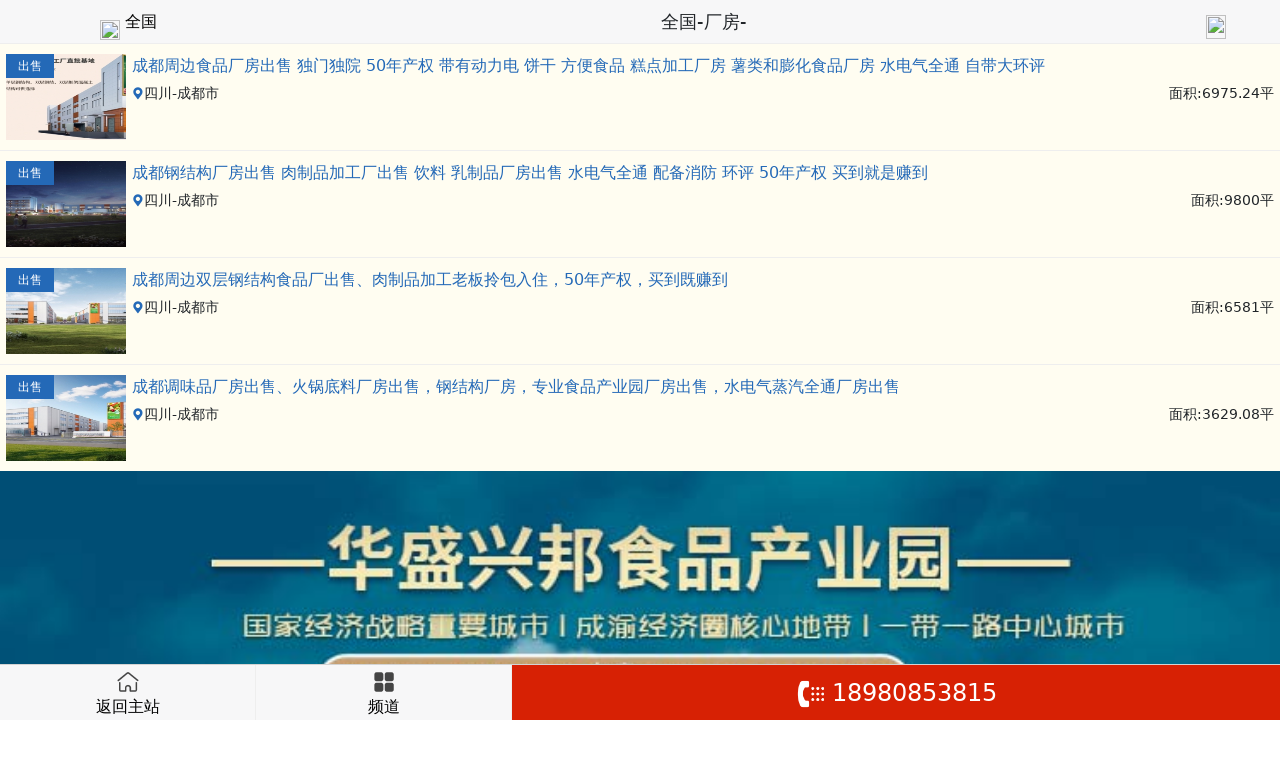

--- FILE ---
content_type: text/html;charset=UTF-8
request_url: https://m.ttchangfang.com/workshop/search-htm-catid-4-areaid-12.html
body_size: 2989
content:
<!DOCTYPE html>
<html lang="en">
<head>
<meta charset="UTF-8">
<meta http-equiv="X-UA-Compatible" content="IE=edge">
<meta name="viewport" content="width=device-width, initial-scale=1.0">
<meta charset="UTF-8"/>
<title>安徽-厂房-厂房搜索-厂房出租出售|仓库出租|园区厂房出租-天天厂房网</title>
<meta name="viewport" content="initial-scale=1.0,maximum-scale=1.0,minimum-scale=1.0,user-scalable=0,width=device-width"/>
<link href="https://www.ttchangfang.com/css/bootstrap.min.css" rel="stylesheet">
<script src="https://www.ttchangfang.com/js/bootstrap.bundle.min.js"></script>
<link rel="stylesheet" href="https://www.ttchangfang.com/css/mobile.css">
<script src="https://www.ttchangfang.com/js/jquery-1.11.1.min.js" type="text/javascript"></script>
</head>
<body id="bootstrap-page">
<nav id="home-nav">
<ul>
<li><a href="http://m.ttchangfang.com/api/city.php"><img src="http://m.ttchangfang.com/static/img/icon-area.png" width="20" height="20"/> <span>全国</span></a></li>
<li>全国-厂房-</li>
<li><img src="http://m.ttchangfang.com/static/img/icon-sort.png" width="24" height="24" data-bs-toggle="modal" data-bs-target="#public-nav" /></li>
</ul>
  </nav>
<div class="public-product-list" id="is-feather-pro">
<li>
<a class="img-wrap" href="http://m.ttchangfang.com/workshop/202405/29741.html" title="成都周边食品厂房出售 独门独院 50年产权 带有动力电 饼干 方便食品 糕点加工厂房 薯类和膨化食品厂房 ...">
<img class="lazy" data-original="https://www.ttchangfang.com/file/upload/202405/31/18141073380.jpg.thumb.jpg" src="https://www.ttchangfang.com/img/load-img.jpg" alt="成都周边食品厂房出售 独门独院 50年产权 带有动力电 饼干 方便食品 糕点加工厂房 薯类和膨化食品厂房 ...">
<span class="info-class">出售</span>
</a>
<h2><a href="http://m.ttchangfang.com/workshop/202405/29741.html" title="成都周边食品厂房出售 独门独院 50年产权 带有动力电 饼干 方便食品 糕点加工厂房 薯类和膨化食品厂房 ...">成都周边食品厂房出售 独门独院 50年产权 带有动力电 饼干 方便食品 糕点加工厂房 薯类和膨化食品厂房 水电气全通 自带大环评</a></h2>
<p class="other-info">
<span class="address"><i class="iconfont icon-daohangdizhi"></i>四川-成都市</span>
<span class="area">面积:6975.24平</span>
</p>
</li>
<li>
<a class="img-wrap" href="http://m.ttchangfang.com/workshop/202405/29740.html" title="成都钢结构厂房出售 肉制品加工厂出售 饮料 乳制品厂房出售 水电气全通 配备消防 环评 50年产权 买到就...">
<img class="lazy" data-original="https://www.ttchangfang.com/file/upload/202405/31/14351686380.jpg.thumb.jpg" src="https://www.ttchangfang.com/img/load-img.jpg" alt="成都钢结构厂房出售 肉制品加工厂出售 饮料 乳制品厂房出售 水电气全通 配备消防 环评 50年产权 买到就...">
<span class="info-class">出售</span>
</a>
<h2><a href="http://m.ttchangfang.com/workshop/202405/29740.html" title="成都钢结构厂房出售 肉制品加工厂出售 饮料 乳制品厂房出售 水电气全通 配备消防 环评 50年产权 买到就...">成都钢结构厂房出售 肉制品加工厂出售 饮料 乳制品厂房出售 水电气全通 配备消防 环评 50年产权 买到就是赚到</a></h2>
<p class="other-info">
<span class="address"><i class="iconfont icon-daohangdizhi"></i>四川-成都市</span>
<span class="area">面积:9800平</span>
</p>
</li>
<li>
<a class="img-wrap" href="http://m.ttchangfang.com/workshop/202405/29733.html" title="成都周边双层钢结构食品厂出售、肉制品加工老板拎包入住，50年产权，买到既赚到">
<img class="lazy" data-original="https://www.ttchangfang.com/file/upload/202405/30/17271943380.jpg.thumb.jpg" src="https://www.ttchangfang.com/img/load-img.jpg" alt="成都周边双层钢结构食品厂出售、肉制品加工老板拎包入住，50年产权，买到既赚到">
<span class="info-class">出售</span>
</a>
<h2><a href="http://m.ttchangfang.com/workshop/202405/29733.html" title="成都周边双层钢结构食品厂出售、肉制品加工老板拎包入住，50年产权，买到既赚到">成都周边双层钢结构食品厂出售、肉制品加工老板拎包入住，50年产权，买到既赚到</a></h2>
<p class="other-info">
<span class="address"><i class="iconfont icon-daohangdizhi"></i>四川-成都市</span>
<span class="area">面积:6581平</span>
</p>
</li>
<li>
<a class="img-wrap" href="http://m.ttchangfang.com/workshop/202405/29725.html" title="成都调味品厂房出售、火锅底料厂房出售，钢结构厂房，专业食品产业园厂房出售，水电气蒸汽全通厂房出售">
<img class="lazy" data-original="https://www.ttchangfang.com/file/upload/202405/29/17574152380.jpg.thumb.jpg" src="https://www.ttchangfang.com/img/load-img.jpg" alt="成都调味品厂房出售、火锅底料厂房出售，钢结构厂房，专业食品产业园厂房出售，水电气蒸汽全通厂房出售">
<span class="info-class">出售</span>
</a>
<h2><a href="http://m.ttchangfang.com/workshop/202405/29725.html" title="成都调味品厂房出售、火锅底料厂房出售，钢结构厂房，专业食品产业园厂房出售，水电气蒸汽全通厂房出售">成都调味品厂房出售、火锅底料厂房出售，钢结构厂房，专业食品产业园厂房出售，水电气蒸汽全通厂房出售</a></h2>
<p class="other-info">
<span class="address"><i class="iconfont icon-daohangdizhi"></i>四川-成都市</span>
<span class="area">面积:3629.08平</span>
</p>
</li>
</div>
<div class="list-banner">
<a href="http://m.ttchangfang.com/renshou/sc-rs.html"><img class="lazy" data-original="https://www.ttchangfang.com/file/upload/202304/25/113835721.jpg" src="https://www.ttchangfang.com/img/load-img.jpg"></a>
</div>
<div class="public-product-list"><li>
    <a class="img-wrap" href="http://m.ttchangfang.com/workshop/202508/31041.html" title="安徽芜湖万春200--1800平厂房（可分割）">
        <img class="lazy" data-original="https://www.ttchangfang.com/file/upload/202508/27/144316190.jpg.middle.jpg" src="https://www.ttchangfang.com/img/load-img.jpg" alt="安徽芜湖万春200--1800平厂房（可分割）"><span class="info-class">出租</span>
    </a>
    <h2><a href="http://m.ttchangfang.com/workshop/202508/31041.html" title="安徽芜湖万春200--1800平厂房（可分割）">安徽芜湖万春200--1800平厂房（可分割）</a></h2>
    <p class="other-info">
        <span class="address"><i class="iconfont icon-daohangdizhi"></i>安徽-芜湖市-鸠江区</span>
        <span class="area">面积:1000</span>
    </p>
</li>
 <li>
    <a class="img-wrap" href="http://m.ttchangfang.com/workshop/202306/28814.html" title="(出租）经开区800钢结构带雨棚 带5吨行车，适合加工仓储办公！">
        <img class="lazy" data-original="https://www.ttchangfang.com/file/upload/202306/21/160043711.jpg.middle.jpg" src="https://www.ttchangfang.com/img/load-img.jpg" alt="(出租）经开区800钢结构带雨棚 带5吨行车，适合加工仓储办公！"><span class="info-class">出租</span>
    </a>
    <h2><a href="http://m.ttchangfang.com/workshop/202306/28814.html" title="(出租）经开区800钢结构带雨棚 带5吨行车，适合加工仓储办公！">(出租）经开区800钢结构带雨棚 带5吨行车，适合加工仓储办公！</a></h2>
    <p class="other-info">
        <span class="address"><i class="iconfont icon-daohangdizhi"></i>安徽-合肥市-肥东县</span>
        <span class="area">面积:800平</span>
    </p>
</li>
 <li>
    <a class="img-wrap" href="http://m.ttchangfang.com/workshop/202306/28676.html" title="独户现房庐阳区高端都市产业园">
        <img class="lazy" data-original="https://www.ttchangfang.com/file/upload/202306/02/08545617208.jpg.middle.jpg" src="https://www.ttchangfang.com/img/load-img.jpg" alt="独户现房庐阳区高端都市产业园"><span class="info-class">租售均可</span>
    </a>
    <h2><a href="http://m.ttchangfang.com/workshop/202306/28676.html" title="独户现房庐阳区高端都市产业园">独户现房庐阳区高端都市产业园</a></h2>
    <p class="other-info">
        <span class="address"><i class="iconfont icon-daohangdizhi"></i>安徽-合肥市</span>
        <span class="area">面积:1256</span>
    </p>
</li>
 <li style="display: none;"></li>
<li>
    <a class="img-wrap" href="http://m.ttchangfang.com/workshop/202305/28640.html" title="合肥主城区庐阳区产业园">
        <img class="lazy" data-original="https://www.ttchangfang.com/file/upload/202305/31/09483542208.jpg.middle.jpg" src="https://www.ttchangfang.com/img/load-img.jpg" alt="合肥主城区庐阳区产业园"><span class="info-class">租售均可</span>
    </a>
    <h2><a href="http://m.ttchangfang.com/workshop/202305/28640.html" title="合肥主城区庐阳区产业园">合肥主城区庐阳区产业园</a></h2>
    <p class="other-info">
        <span class="address"><i class="iconfont icon-daohangdizhi"></i>安徽</span>
        <span class="area">面积:1256</span>
    </p>
</li>
 <li>
    <a class="img-wrap" href="http://m.ttchangfang.com/workshop/202305/28622.html" title="合肥主城区庐阳区产业园">
        <img class="lazy" data-original="https://www.ttchangfang.com/file/upload/202305/30/09490050208.jpg.middle.jpg" src="https://www.ttchangfang.com/img/load-img.jpg" alt="合肥主城区庐阳区产业园"><span class="info-class">租售均可</span>
    </a>
    <h2><a href="http://m.ttchangfang.com/workshop/202305/28622.html" title="合肥主城区庐阳区产业园">合肥主城区庐阳区产业园</a></h2>
    <p class="other-info">
        <span class="address"><i class="iconfont icon-daohangdizhi"></i>安徽-合肥市-庐阳区</span>
        <span class="area">面积:1256</span>
    </p>
</li>
 <li>
    <a class="img-wrap" href="http://m.ttchangfang.com/workshop/202305/28607.html" title="合肥主城区庐阳区产业园">
        <img class="lazy" data-original="https://www.ttchangfang.com/file/upload/202305/29/09250426208.jpg.middle.jpg" src="https://www.ttchangfang.com/img/load-img.jpg" alt="合肥主城区庐阳区产业园"><span class="info-class">租售均可</span>
    </a>
    <h2><a href="http://m.ttchangfang.com/workshop/202305/28607.html" title="合肥主城区庐阳区产业园">合肥主城区庐阳区产业园</a></h2>
    <p class="other-info">
        <span class="address"><i class="iconfont icon-daohangdizhi"></i>安徽-合肥市-庐阳区</span>
        <span class="area">面积:1256</span>
    </p>
</li>
 <li>
    <a class="img-wrap" href="http://m.ttchangfang.com/workshop/202305/28585.html" title="独户现房庐阳区高端都市产业园">
        <img class="lazy" data-original="https://www.ttchangfang.com/file/upload/202305/25/09461572208.jpg.middle.jpg" src="https://www.ttchangfang.com/img/load-img.jpg" alt="独户现房庐阳区高端都市产业园"><span class="info-class">租售均可</span>
    </a>
    <h2><a href="http://m.ttchangfang.com/workshop/202305/28585.html" title="独户现房庐阳区高端都市产业园">独户现房庐阳区高端都市产业园</a></h2>
    <p class="other-info">
        <span class="address"><i class="iconfont icon-daohangdizhi"></i>安徽</span>
        <span class="area">面积:1256</span>
    </p>
</li>
 <li>
    <a class="img-wrap" href="http://m.ttchangfang.com/workshop/202305/28579.html" title="合肥主城区庐阳区产业园">
        <img class="lazy" data-original="https://www.ttchangfang.com/file/upload/202305/24/09041618208.jpg.middle.jpg" src="https://www.ttchangfang.com/img/load-img.jpg" alt="合肥主城区庐阳区产业园"><span class="info-class">租售均可</span>
    </a>
    <h2><a href="http://m.ttchangfang.com/workshop/202305/28579.html" title="合肥主城区庐阳区产业园">合肥主城区庐阳区产业园</a></h2>
    <p class="other-info">
        <span class="address"><i class="iconfont icon-daohangdizhi"></i>安徽-合肥市</span>
        <span class="area">面积:1256</span>
    </p>
</li>
 <li>
    <a class="img-wrap" href="http://m.ttchangfang.com/workshop/202305/28577.html" title="合肥主城区庐阳区产业园">
        <img class="lazy" data-original="https://www.ttchangfang.com/file/upload/202305/23/08594747208.jpg.middle.jpg" src="https://www.ttchangfang.com/img/load-img.jpg" alt="合肥主城区庐阳区产业园"><span class="info-class">租售均可</span>
    </a>
    <h2><a href="http://m.ttchangfang.com/workshop/202305/28577.html" title="合肥主城区庐阳区产业园">合肥主城区庐阳区产业园</a></h2>
    <p class="other-info">
        <span class="address"><i class="iconfont icon-daohangdizhi"></i>安徽</span>
        <span class="area">面积:1256</span>
    </p>
</li>
 <li>
    <a class="img-wrap" href="http://m.ttchangfang.com/workshop/202305/28576.html" title="出售庐阳区-独户办公-送空中花园富邦产业园">
        <img class="lazy" data-original="https://www.ttchangfang.com/file/upload/202305/22/09511540208.jpg.middle.jpg" src="https://www.ttchangfang.com/img/load-img.jpg" alt="出售庐阳区-独户办公-送空中花园富邦产业园"><span class="info-class">租售均可</span>
    </a>
    <h2><a href="http://m.ttchangfang.com/workshop/202305/28576.html" title="出售庐阳区-独户办公-送空中花园富邦产业园">出售庐阳区-独户办公-送空中花园富邦产业园</a></h2>
    <p class="other-info">
        <span class="address"><i class="iconfont icon-daohangdizhi"></i>安徽</span>
        <span class="area">面积:1256</span>
    </p>
</li>
 <li>
    <a class="img-wrap" href="http://m.ttchangfang.com/workshop/202305/28570.html" title="合肥主城区庐阳区产业园">
        <img class="lazy" data-original="https://www.ttchangfang.com/file/upload/202305/19/09124772208.jpg.middle.jpg" src="https://www.ttchangfang.com/img/load-img.jpg" alt="合肥主城区庐阳区产业园"><span class="info-class">租售均可</span>
    </a>
    <h2><a href="http://m.ttchangfang.com/workshop/202305/28570.html" title="合肥主城区庐阳区产业园">合肥主城区庐阳区产业园</a></h2>
    <p class="other-info">
        <span class="address"><i class="iconfont icon-daohangdizhi"></i>安徽-合肥市-庐阳区</span>
        <span class="area">面积:1256</span>
    </p>
</li>
 <li>
    <a class="img-wrap" href="http://m.ttchangfang.com/workshop/202305/28565.html" title="独户现房庐阳区高端都市产业园">
        <img class="lazy" data-original="https://www.ttchangfang.com/file/upload/202305/17/09264232208.jpg.middle.jpg" src="https://www.ttchangfang.com/img/load-img.jpg" alt="独户现房庐阳区高端都市产业园"><span class="info-class">租售均可</span>
    </a>
    <h2><a href="http://m.ttchangfang.com/workshop/202305/28565.html" title="独户现房庐阳区高端都市产业园">独户现房庐阳区高端都市产业园</a></h2>
    <p class="other-info">
        <span class="address"><i class="iconfont icon-daohangdizhi"></i>安徽</span>
        <span class="area">面积:1256</span>
    </p>
</li>
 <li>
    <a class="img-wrap" href="http://m.ttchangfang.com/workshop/202305/28564.html" title="出售庐阳区-独户办公-送空中花园富邦产业园">
        <img class="lazy" data-original="https://www.ttchangfang.com/file/upload/202305/16/11250088208.jpg.middle.jpg" src="https://www.ttchangfang.com/img/load-img.jpg" alt="出售庐阳区-独户办公-送空中花园富邦产业园"><span class="info-class">租售均可</span>
    </a>
    <h2><a href="http://m.ttchangfang.com/workshop/202305/28564.html" title="出售庐阳区-独户办公-送空中花园富邦产业园">出售庐阳区-独户办公-送空中花园富邦产业园</a></h2>
    <p class="other-info">
        <span class="address"><i class="iconfont icon-daohangdizhi"></i>安徽-合肥市-庐阳区</span>
        <span class="area">面积:1256</span>
    </p>
</li>
 <li>
    <a class="img-wrap" href="http://m.ttchangfang.com/workshop/202305/28563.html" title="出售庐阳区-独户办公-送空中花园富邦产业园">
        <img class="lazy" data-original="https://www.ttchangfang.com/file/upload/202305/16/112245860.jpg.middle.jpg" src="https://www.ttchangfang.com/img/load-img.jpg" alt="出售庐阳区-独户办公-送空中花园富邦产业园"><span class="info-class">租售均可</span>
    </a>
    <h2><a href="http://m.ttchangfang.com/workshop/202305/28563.html" title="出售庐阳区-独户办公-送空中花园富邦产业园">出售庐阳区-独户办公-送空中花园富邦产业园</a></h2>
    <p class="other-info">
        <span class="address"><i class="iconfont icon-daohangdizhi"></i>安徽-合肥市-庐阳区</span>
        <span class="area">面积:1256</span>
    </p>
</li>
 <li style="display: none;"></li>
<li>
    <a class="img-wrap" href="http://m.ttchangfang.com/workshop/202305/28556.html" title="出售庐阳区-独户办公-送空中花园富邦产业园">
        <img class="lazy" data-original="https://www.ttchangfang.com/file/upload/202305/13/09164342208.jpg.middle.jpg" src="https://www.ttchangfang.com/img/load-img.jpg" alt="出售庐阳区-独户办公-送空中花园富邦产业园"><span class="info-class">租售均可</span>
    </a>
    <h2><a href="http://m.ttchangfang.com/workshop/202305/28556.html" title="出售庐阳区-独户办公-送空中花园富邦产业园">出售庐阳区-独户办公-送空中花园富邦产业园</a></h2>
    <p class="other-info">
        <span class="address"><i class="iconfont icon-daohangdizhi"></i>安徽</span>
        <span class="area">面积:1256</span>
    </p>
</li>
 <li>
    <a class="img-wrap" href="http://m.ttchangfang.com/workshop/202305/28552.html" title="出售庐阳区-独户办公-送空中花园富邦产业园">
        <img class="lazy" data-original="https://www.ttchangfang.com/file/upload/202305/12/09054871208.jpg.middle.jpg" src="https://www.ttchangfang.com/img/load-img.jpg" alt="出售庐阳区-独户办公-送空中花园富邦产业园"><span class="info-class">租售均可</span>
    </a>
    <h2><a href="http://m.ttchangfang.com/workshop/202305/28552.html" title="出售庐阳区-独户办公-送空中花园富邦产业园">出售庐阳区-独户办公-送空中花园富邦产业园</a></h2>
    <p class="other-info">
        <span class="address"><i class="iconfont icon-daohangdizhi"></i>安徽-合肥市</span>
        <span class="area">面积:1256</span>
    </p>
</li>
 <li>
    <a class="img-wrap" href="http://m.ttchangfang.com/workshop/202305/28551.html" title="合肥主城区庐阳区产业园">
        <img class="lazy" data-original="https://www.ttchangfang.com/file/upload/202305/11/09055717208.jpg.middle.jpg" src="https://www.ttchangfang.com/img/load-img.jpg" alt="合肥主城区庐阳区产业园"><span class="info-class">租售均可</span>
    </a>
    <h2><a href="http://m.ttchangfang.com/workshop/202305/28551.html" title="合肥主城区庐阳区产业园">合肥主城区庐阳区产业园</a></h2>
    <p class="other-info">
        <span class="address"><i class="iconfont icon-daohangdizhi"></i>安徽</span>
        <span class="area">面积:1256</span>
    </p>
</li>
 <li style="display: none;"></li>
</div>
<div class="pages-list"><a href="/workshop/search-htm-catid-4-areaid-12-page-37.html" id="page-prev">上一页</a> <a href="javascript:GoPage(37, 732, '/workshop/search-htm-catid-4-areaid-12-page-{destoon_page}.html');" id="page-goto"><b>1</b>/37</a> <a href="/workshop/search-htm-catid-4-areaid-12-page-2.html" id="page-next">下一页</a> </div><div class="foot-bar" id="footer">
    <ul>
        <li class="icon-home"><a href="https://ttchangfang.com/api/city.php?action=go&forward=&areaid=0" data-ajax="false"><span>返回主站</span></a></li>
        <li class="icon-channel-on" data-bs-toggle="modal" data-bs-target="#public-nav"><span>频道</span></li>
        <li><img src="https://www.ttchangfang.com/img/tel.png" alt=""><a href="tel:18980853815">18980853815</a></li>
    </ul>
</div>
<script>
var _hmt = _hmt || [];
(function() {
  var hm = document.createElement("script");
  hm.src = "https://hm.baidu.com/hm.js?4db2bc022a5e0c29a4f484a70b2355d2";
  var s = document.getElementsByTagName("script")[0];
  s.parentNode.insertBefore(hm, s);
})();
</script><div class="modal fade" id="public-nav">
            <div class="modal-dialog modal-fullscreen-sm-down">
                <div class="modal-content">
                    <div class="modal-header">
                      <h1 class="modal-title fs-5">频道</h1>
                      <button type="button" class="btn-close" data-bs-dismiss="modal" aria-label="Close"></button>
                    </div>
                    <div class="modal-body">
                        <div class="public-img">
                            <img src="https://www.ttchangfang.com/img/middle-img.png" alt="">
                        </div>
                            <div class="module-gird">
                            <a href="http://m.ttchangfang.com/workshop/list-htm-catid-4.html"><i><img src="https://www.ttchangfang.com/img/icon-1.png" alt=""></i>找厂房</a>
                            <a href="http://m.ttchangfang.com/workshop/list-htm-catid-5.html"><i><img src="https://www.ttchangfang.com/img/icon-2.png" alt=""></i>找仓库</a>
                            <a href="http://m.ttchangfang.com/workshop/search-htm-catid-4-ppt_6-食品厂房.html"><i><img src="https://www.ttchangfang.com/img/icon-3.png" alt=""></i>食品厂房</a>
                            <a href="http://m.ttchangfang.com/workshop/search.php?catid=5&ppt_29=食品厂房"><i><img src="https://www.ttchangfang.com/img/icon-4.png" alt=""></i>食品仓库</a>
                            <a href="http://m.ttchangfang.com/workshop/search-htm-catid-4-ppt_1-出租.html"><i><img src="https://www.ttchangfang.com/img/icon-5.png" alt=""></i>厂房出租</a>
                            <a href="http://m.ttchangfang.com/workshop/search-htm-catid-4-ppt_1-出售.html"><i><img src="https://www.ttchangfang.com/img/icon-6.png" alt=""></i>厂房出售</a>
                            <a href="http://m.ttchangfang.com/workshop/search-htm-catid-5-ppt_24-出租.html"><i><img src="https://www.ttchangfang.com/img/icon-7.png" alt=""></i>仓库出租</a>
                            <a href="http://m.ttchangfang.com/workshop/search-htm-catid-5-ppt_24-出售.html"><i><img src="https://www.ttchangfang.com/img/icon-8.png" alt=""></i>仓库出售</a>
                        </div>
                    </div>
                    <div class="modal-footer">
                      <button type="button" class="btn btn-secondary" data-bs-dismiss="modal" style="color: #fff !important;">关闭</button>
                    </div>
                  </div>
            </div>
        </div><script src="https://www.ttchangfang.com/js/lazyload.js" type="text/javascript"></script>
<script>
$(".lazy").lazyload();
</script>
</body>
</html>

--- FILE ---
content_type: text/css
request_url: https://www.ttchangfang.com/css/mobile.css
body_size: 4022
content:
@import "//at.alicdn.com/t/font_3195156_ocg478srsuj.css";
@import "//at.alicdn.com/t/font_3446843_2sw6yrsdtdl.css";
@import "//at.alicdn.com/t/font_3446843_2sw6yrsdtdl.css";
@import "//at.alicdn.com/t/c/font_4090524_45y2e41d64.css";
li{list-style: none !important;}
ol{margin: 0;padding: 0 !important;}
.head-bar span{font-size: 14px !important;}
.head-bar .head-bar-left{padding: 0 0 0 10px;}
.head-bar .head-bar-left img{width: 18px;}
.head-bar-title{left: 80px;}
.ui-page{padding-bottom:50px;}
.module-gird{display: flex;flex-flow: row wrap;justify-content: space-between;font-size:18px;}
.module-gird a{display: block;width:25%;text-align: center;border-right: 1px solid #eee;padding:6px 0;box-sizing: border-box;border-bottom: 1px solid #eee;}
.module-gird a i{display: block;font-size: 24px;width:60px;height:60px;border-radius: 50%;line-height:60px;margin: 10px auto;color: #fff;}
.module-gird a:nth-child(1) i{background:#fa5a5a}
.module-gird a:nth-child(2) i{background:#09b8e9}
.module-gird a:nth-child(3) i{background:#f17d14}
.module-gird a:nth-child(4) i{background:#0bca8b}
.module-gird a:nth-child(5) i{background:#1892cd}
.module-gird a:nth-child(6) i{background:#ff6e11}
.module-gird a:nth-child(7) i{background:#bd740c}
.module-gird a:nth-child(8) i{background:#da03d3}
.module-gird a:nth-child(9) i{background:#2adbb8}
.module-gird a img{width:30px;margin-top: 15px;}
.module-gird a:last-child{border-right: none;}
#home-button a{width: 25%;border-right: 1px solid #eee;}
#home-button a:last-child{border-right: none;}
.public-img img{width: 100%;display: list-item;}
.public-wrap-title{height: 44px;line-height: 44px;background:#f7f7f8;font-size: 18px;color: #333;padding: 0 10px;border-bottom: #D3D3D3 0.5px solid;}
.public-wrap-title i{display: block;float: left;width: 4px;height:18px; margin-top:12px;margin-right:4px;background:#2468B7;}
.public-wrap-title a{float: right;font-size: 16px;}
.public-product-list li{overflow: hidden;padding: 10px 6px;}
.public-product-list li .img-wrap{float: left;position: relative;overflow: hidden;margin-right: 6px;width: 120px;height: 86px;}
.public-product-list li .img-wrap span{display: block;position: absolute;font-size: 12px;top:0;left: 0;background:#2469b7;color: #fff;padding:3px 12px;font-weight: normal;}
.public-product-list li .img-wrap img{height: 100%;width: 100%;}
.public-product-list li .img-wrap .rz-icon{position: absolute;width:50px;height:50px;right: 0;bottom: 0;}
.public-product-list li h2{max-height: 48px; line-height:24px;font-size: 16px;overflow: hidden;margin: 0 !important;font-weight: normal;}
.public-product-list li h2 a{color: #2469b7;}
.public-product-list li .other-info{height:30px;line-height:30px;margin: 0;display: flex;flex-flow: row wrap;justify-content: space-between;font-size: 14px;overflow: hidden;}
.public-product-list li .other-info i{font-size: 12px;color: #2469b7;}

.public-info-list li{padding: 10px 6px;border-bottom: 1px solid #eee;overflow: hidden;}
.public-info-list li .img_wrap{width: 120px;height: 86px;overflow: hidden;display: block;float: left;margin-right:6px;}
.public-info-list li .img_wrap img{height: 100%;width: 100%;}
.public-info-list li h2{font-size: 16px; max-height:56px;line-height: 28px; overflow: hidden;font-weight: normal;margin: 0;}
.public-info-list li h2 a{color: #333;}
.public-info-list li p{margin: 0;color: #9f9f9f;font-size: 14px;height:24px;line-height:24px;overflow: hidden;}
.my-service{padding: 20px 0;}
.my-service ul{display: flex;flex-flow: row wrap;justify-content: space-between;}
.my-service ul li{width: 33.33333333%;text-align: center;}
.my-service ul li p{font-size: 18px;margin: 0;color:#e53a08;}
.my-service ul li span{font-size: 14px;color:#9f9f9f;}
.my-service ul li img{width:40px;}
#footer{background:#f7f7f8;border-top: #D3D3D3 0.5px solid;height: 56px;}
#footer ul{display: flex;}
#footer ul li{border-right: 1px solid #eee;width: 20%;height: 56px;}
#footer ul li:last-child{border-right: none;width: 60%;background: #d72104;font-size: 24px;position: relative;line-height:56px;}
#footer ul li:last-child a{color: #fff;padding-left: 36px;}
#footer ul li img{width:30px;top: 14px;position: absolute;}
#footer ul li span{font-size: 16px;margin-top: 20px !important;padding-top:10px !important;}
/*列表页*/
.pages{background: #fff;}
.ui-filter{border-bottom:1px solid #eee;background: #fff;}
.ui-filter-key{height: 44px;line-height: 44px;padding: 0 10px;background: #fff;border-bottom: 1px solid #eee;font-size: 16px;}
.ui-filter-key i{background-size:20px 20px;padding-right: 26px;}
.api-search select{padding-left: 16px;font-size: 16px;}
.ui-main{padding: 0;background: #fff;}
.ui-main li::marker { content:none; }
.public-product-list li{overflow: hidden;padding: 10px 6px;}
.public-product-list li .img-wrap{float: left;position: relative;overflow: hidden;margin-right: 6px;width: 120px;height: 86px;}
.public-product-list li .img-wrap span{display: block;position: absolute;font-size: 12px;top:0;left: 0;background:#2469b7;color: #fff;padding:3px 12px;font-weight: normal;}
.public-product-list li .img-wrap img{height: 100%;width: 100%;}
.public-product-list li h2{max-height: 48px; line-height:24px;font-size: 16px;overflow: hidden;margin: 0 !important;font-weight: normal;}
.public-product-list li h2 a{color: #2469b7;}
/*详情页*/
.contact-info{font-size: 24px;line-height:40px;font-weight: bold;padding: 0 10px 10px 10px;display: none;}
.contact-info i{font-size:26px;margin-right: 10px;}
.contact-info p{margin: 0;}
.contact-tel{color:#c8201e;}
#view-title h1{font-size: 20px;font-weight: normal;line-height: 32px;padding: 10px 6px;}
#view-info{background: #fff;padding: 0;margin: 0;height: 42px;line-height: 42px;display: flex;justify-content: space-between;border: none;padding: 0 10px;}
#view-info i{height: auto;line-height:42px;font-size: 16px;}
.view ul{display: flex;flex-flow: row wrap;justify-content:flex-start;border-top: 1px solid #eee;}
.view ul li{width: 33.333333333333%;border-right: 1px solid #eee;border-bottom: 1px solid #eee;text-align: center;padding: 16px;box-sizing: border-box;}
.view ul li p{font-size: 18px;margin-bottom: 10px !important;padding: 0;margin: 0;font-weight: bold;color:#c8201e;}
.view ul li:nth-child(3n){border-right: none;}
#content{padding:10px 6px;}
#content p{margin: 0;line-height: 30px !important;}
.tool{font-size: 16px;}
.gird-4{border-bottom: 1px solid #eee;padding-top: 15px;padding-bottom: 0;}
.gird-4 li span{font-size: 18px !important;display: block;line-height: 26px;height: 26px;text-align: center;}
.share ul{display: flex;flex-flow: row wrap;justify-content: space-between;}
.share ul li{border-right: 1px solid #eee;border-bottom: 1px solid #eee;box-sizing: border-box;height: auto;}
.share ul li:nth-child(4n){border-right: none;}
.share ul li img{width: 50px;height: 50px;}
.share ul li span{font-size: 16px;}
#webpage{padding:10px;}
#webpage p{margin: 0;line-height: 34px;font-size: 16px;text-indent: 32px;}
.method{font-weight: bold;color: #000;padding:10px;}
.method p{margin: 0;line-height: 34px;font-size: 16px;}
.head-bar img{width: 20px;height: 20px;padding-top: 14px;}
.head-bar-right{padding-left: 10px;}
.head-bar-right img{width: 26px;height: 26px;}
#top-info-list{background:#fffdf1;}
#top-info-list li{border-bottom: 1px solid #eee;}
.border-bottom li{border-bottom: 1px solid #eee;}
#free-post-info-page{padding: 10px;}
.close-box{text-align: center;height: 56px;line-height: 56px;}
.lh-layer{position:fixed; left:50%; top:50%; background:#fff; width:100vw; z-index:1000;transition:cubic-bezier(0.215,.61,.355,1) .45s; transform:translate(-50%,200%); visibility:hidden;padding: 10px;height: 100vh;}
.lh-layer-close{width:120px; height:40px; text-align:center; line-height:40px; font-size:18px;color: #fff !important;text-align: center;display: block;margin: 20px auto;background: #1A2673;}
.Layer .lh-layer{transform:translate(-50%,-50%); visibility:visible;}
.lh-shadow{width:100%; height:100%;position:fixed; left:0; top:0; z-index:999; animation:shadow cubic-bezier(0.215,.61,.355,1) .45s;}
@keyframes shadow{
    0%{opacity:0;}
    100%{opacity:1;}
}
.lh-layer-cont dl{border-bottom:1px dotted #ddd;}
.lh-layer-cont dl dd a{color:#6a1b10;font-weight: bold;}
.lh-layer-cont dl dt{font-weight: bold;font-size: 14px;height: 26px;line-height: 26px;}
.lh-layer-cont dl dd{font-size: 12px;line-height: 20px;}


#public-tab .tab{display:flex;height: 44px;line-height: 44px;text-align: center;border-top: 1px solid #eee;border-bottom: 1px solid #eee;background: #f7f7f8;}
#public-tab .tab li{width: 50%;font-size: 18px;}
#public-tab .tab .on span{font-weight: bold;color:#2469b7;border-bottom: 1px solid #2469b7;padding: 0 16px 11px 16px;}
#public-tab .public-product-list li{border-bottom: 1px solid #eee;}
/*详情页分类属性值*/
.public_content_attribute ul{display: flex;flex-flow: row wrap;line-height: 44px;font-size: 14px;border-top: 1px solid #eee;}
.public_content_attribute ul li{height: 44px;overflow:hidden;padding-left: 10px;width: 33.33333333%;border-bottom: 1px solid #eee;border-right: 1px solid #eee;box-sizing: border-box;}
.public_content_attribute ul li:nth-child(3n){border-right:none;}
/*详情页查看联系方式*/
#contact{background: #fcf8e3;border-radius: 4px;color: #f39c12;line-height: 44px;}
#contact p{margin: 0;font-size: 18px}
#pay_button a{padding: 0 !important}
#pay_button{font-size: 18px !important;text-align: center !important;}
#logined{padding: 10px 16px;font-size: 18px;font-weight: bold;}
#more-botton{font-size: 20px !important;}
#more-botton a{padding: 0 !important;}
/*详情页查看联系方式(不需要支付了)*/
#contactwrap{background: #fcf8e3;border-radius: 4px;color: #f39c12;line-height: 44px;}
#contactwrap p{margin: 0;font-size: 18px}
/* 新版bootstrap */
a{text-decoration: none;}
#bootstrap-page{padding-bottom: 56px;}
#bootstrap-page ul{padding: 0;margin: 0;}
#bootstrap-page nav{background: #f7f7f8;height:44px;line-height:44px;text-align: center;position: fixed;top: 0;left: 0;right:0;display: block;z-index: 9;padding: 0;margin: 0;border-bottom: 1px solid #eee;overflow: hidden;}
#bootstrap-page nav ul{display: flex;flex-flow: row wrap;}
#bootstrap-page nav ul li:first-child{width:10%;}
#bootstrap-page nav ul li:nth-child(2){width: 80%;}
#bootstrap-page nav ul li:last-child{width: 10%;}
#bootstrap-page nav a{color: #000;}
#bootstrap-page nav a span{font-size: 16px;}
#bootstrap-page nav img{width: 24px;}
#bootstrap-page .slideBox{ position:relative; overflow:hidden; margin:44px auto 0 auto;  max-width:100%;/* 设置焦点图最大宽度 */ }
#bootstrap-page .slideBox .hd{ position:absolute; height:28px; line-height:28px; bottom:0; right:0; z-index:1; }
#bootstrap-page .slideBox .hd li{ display:inline-block; width:5px; height:5px; -webkit-border-radius:5px; -moz-border-radius:5px; border-radius:5px; background:#333; text-indent:-9999px; overflow:hidden; margin:0 6px;   }
#bootstrap-page .slideBox .hd li.on{ background:#fff;}
#bootstrap-page .slideBox .bd li img{width: 100%;}
#bootstrap-page .slideBox #rzroom-box{position:absolute;left:10px;top: 10px;width:70px;height:70px;z-index: 1;}
#bootstrap-page .slideBox #rzroom-box img{width: 100%;}
#bootstrap-page .slideBox #room-num{position: absolute;bottom: 0;left: 0;right: 0;height: 32px;line-height: 32px;background:#0006;color: #fff;text-align: center;z-index: 1;margin: 0;padding: 0;}
#bootstrap-page h1{font-size:20px;line-height: 32px;padding: 10px 6px;margin: 0;}
#bootstrap-page .info{background: #f7f7f8;font-style: normal;height:44px;line-height:44px;text-align: center;font-size: 14px;border-bottom: 1px solid #eee;}
#bootstrap-page .info ul{display: flex;}
#bootstrap-page .info ul li{width:50%;}
#bootstrap-page .content{padding:12px 6px;font-size: 16px;}
#bootstrap-page .content a{color: #182672;}
#bootstrap-page .content p{margin: 0;padding: 0;line-height: 34px;font-size: 16px;}
#bootstrap-page .content img{max-width: 100%;overflow: hidden;}
#bootstrap-page .content #albums-list li{width: 100%;margin-bottom:5px;}
#bootstrap-page .content #albums-list li img{width: 100%;}
#bootstrap-page .public-product-list li{border-bottom: 1px solid #eee;}
#bootstrap-page .public-product-list li:last-child{border-bottom: none;}
#bootstrap-page #footer{position: fixed;left: 0;right: 0;bottom: 0;z-index: 9;text-align: center;font-size: 16px;}
#bootstrap-page #footer span{color: #000;display: block;margin-top: 10px;}
#bootstrap-page #footer #pay_button a{color: #fff;}
.foot-bar .icon-home {background:url('/mobile/static/img/foot-home.png') no-repeat center 5px;background-size:24px 24px;}
.foot-bar .icon-home-on {background:url('/mobile/static/img/foot-home-on.png') no-repeat center 5px;background-size:24px 24px;}
.foot-bar .icon-channel {background:url('/mobile/static/img/foot-channel.png') no-repeat center 5px;background-size:24px 24px;}
.foot-bar .icon-channel-on {background:url('/mobile/static/img/foot-channel-on.png') no-repeat center 5px;background-size:24px 24px;}
/* 首页样式表 */
#bootstrap-page #home-nav ul{display: flex;flex-flow: wrap row;font-size:18px;}
#bootstrap-page #home-nav ul li:first-child{width: 20%;font-size: 16px;}
#bootstrap-page #home-nav ul li:nth-child(2){width:70%;}
#bootstrap-page #home-nav ul li:last-child{width: 10%;}
#bootstrap-page #home-nav ul li img{width: 20px;}
#bootstrap-page #home-nav .form-control{height: 30px;line-height: 30px;margin-top:7px;}
#bootstrap-page .module-gird a{color: #000;}
#bootstrap-page .module-gird a img{margin-top: 0;}
#bootstrap-page #hot-city *{color:#000;}
.modal-body .module-gird a:nth-child(4n){border-right: none;}
.hot-city ul{height: 42px;line-height: 42px;text-align: center;font-size: 18px;display: flex;flex-flow: row wrap;justify-content: space-between;overflow: hidden;}
.hot-city ul li{width: 20%;border-right: 1px solid #eee;box-sizing: border-box;}
.hot-city ul li:last-child{border-right: none;}
.city-list ul{display: flex;flex-flow: row wrap;justify-content: space-between;text-align: center;font-size: 18px;}
.city-list ul li{width:25%;height:50px;line-height: 50px;overflow: hidden;border-right: 1px solid #eee;border-bottom: 1px solid #eee;box-sizing: border-box;}
.city-list ul li:nth-child(4n){border-right: none;}
/* 模块页面 */
#bootstrap-page .module-page{margin-top: 44px;}
/* 房源列表页 */
#bootstrap-page #is-feather-pro{margin-top: 44px;background: #fffdf1;}
#bootstrap-page .pages-list{height: 44px;line-height: 44px;text-align: center;}
#bootstrap-page .pages-list *{color: #000;}
#bootstrap-page .pages-list a{padding: 10px 16px;}
/* 付款页面 */
#bootstrap-page #pay_button{color: #fff;}
.modal-body img{max-width: 100%;overflow: hidden;}
.method-wrap{text-align: center;padding:30px 10px;font-size:18px;}
.method-wrap a{color: #fff;background: #d72104;padding: 8px 6px;border-radius: 4px;}
.dkf{background: #fcf8e3;font-size: 20px;padding: 16px 0;text-align: center;}
.dkf strong{color: #c8201e;}
/*2024年修改版*/
.list-banner{width: 100%;overflow: hidden;}
.list-banner img{width: 100%;}
/*仁寿项目样式表*/
#ren_shou_wrap{padding: 12px 6px;}
#ren_shou_wrap p{padding: 0;margin: 0;}
#ren_shou_wrap .public_title_wrap{color: #936d3c;font-weight:bold;font-size: 18px;height:44px;line-height:44px;text-align: center;border-bottom: 1px solid #936d3c54;margin-bottom: 10px;}
#ren_shou_wrap .public_title_wrap p span{border-bottom:4px solid #af8f54;padding: 0 14px 9px 14px}
#ren_shou_wrap .project_profile{font-size: 16px;line-height: 30px;color:#00000091;}
#ren_shou_wrap .project_profile p{text-indent: 32px;}
#ren_shou_wrap .project_profile img{width: 100%;}
#ren_shou_wrap .location ul{display: flex;flex-flow: row wrap;text-align: center;}
#ren_shou_wrap .location ul li{width: 50%;padding: 12px 0;}
#ren_shou_wrap .location ul li:first-child{border-bottom: 1px solid #0000000f;}
#ren_shou_wrap .location ul li:nth-child(2){border-bottom: 1px solid #0000000f;}
#ren_shou_wrap .location ul li:nth-child(2n-1){border-right: 1px solid #0000000f;}
#ren_shou_wrap .location ul li span{color:#c8201e;font-size: 20px;font-weight: bold;}
#ren_shou_wrap .location ul li p{height: 30px;line-height: 30px;font-size: 14px;color: #00000091;}
#ren_shou_wrap .location img{width: 100%;}
#ren_shou_wrap .location-img p{height: 30px;line-height: 30px;font-size: 14px;color: #fff;text-align: center;background:#936d3c;}
#ren_shou_wrap .chanye img{width: 100%;}
#ren_shou_wrap .chanye-img ul{display: flex;flex-flow: row wrap;justify-content: center;}
#ren_shou_wrap .chanye-img ul li{width: 50%;padding:5px 2px;}
#ren_shou_wrap .chanye p{color: #936d3c;font-size: 14px;text-align: center;height: 30px;line-height: 30px;overflow:hidden;}
#ren_shou_wrap .icon-info ul{display: flex;flex-flow: row wrap;text-align: center;border-top:1px solid #eeeeeeb8;color: #000;}
#ren_shou_wrap .icon-info ul li{width: 50%;position: relative;border-bottom: 1px solid #eeeeeeb8;padding: 16px 0;}
#ren_shou_wrap .icon-info ul li:nth-child(2n-1){border-right: 1px solid #eeeeeeb8;}
#ren_shou_wrap .icon-info ul li img{width: 50px;margin: 10px auto;display:block;}
#ren_shou_wrap .icon-info p{height: 24px;line-height: 24px;font-size: 14px;overflow: hidden;}
#ren_shou_wrap .shengchan ul{display: flex;flex-flow: row wrap;justify-content: center;}
#ren_shou_wrap .shengchan ul li{width: 50%;text-align: center;color: #fff;padding: 5px 2px;}
#ren_shou_wrap .shengchan ul li img{width: 100%;}
#ren_shou_wrap .shengchan ul li b{font-size: 16px;display: block;background:#cca672;}
#ren_shou_wrap .shengchan ul li p{height: 30px;line-height: 30px;font-size: 14px;background:#cca672;overflow: hidden;}
.suitable-industry{font-size: 18px;color:#c8201e;padding:6px;margin: 0;}
/*编辑器有序列表*/
.list-paddingleft-2{display: flex;flex-flow: row wrap;justify-content: center;}
.list-paddingleft-2 li{width: 50%;height: 44px;line-height: 44px;border-bottom: 1px solid #eee;padding-left: 10px;}
.list-paddingleft-2 li p{height: 44px;line-height: 44px;font-size: 14px;}
.list-paddingleft-2 li:nth-child(2n-1){border-right:1px solid #eee; }
/*仁寿项目单页（列表）http://m.ttchangfang.com/renshou/sc-rs.html*/
#webpage-rs{padding: 0;margin: 0;padding-bottom: 60px;}
#webpage-rs .public-product-list{padding: 0;margin: 0;}
#webpage-rs .public-product-list li{border-bottom: 1px solid #eee;}
.foot_fix{position:fixed;left: 0;right: 0;bottom: 0;height:50px;border-top: 1px solid #eee;}
.foot_fix ul{display: flex;flex-flow: row wrap;justify-content: center;padding: 0;margin: 0;}
.foot_fix ul li{line-height: 50px;height: 50px;text-align: center;}
.foot_fix ul li:first-child{width: 30%;background: #fff;}
.foot_fix ul li:first-child a{color: #000;font-size: 20px;}
.foot_fix ul li:first-child i{font-size: 22px;padding-right: 10px;}
.foot_fix ul li:last-child{width: 70%;background:#d72104;color: #fff;}
.foot_fix ul li:last-child a{color: #fff;font-weight: bold;font-size: 24px;}
.foot_fix ul li:last-child i{font-weight: bold;font-size:28px;padding-right: 10px;}
/*关于我们等单页面*/
#mobile-content{padding:50px 10px 0 10px;font-size: 16px;}
#mobile-content img{width: 100%;height: auto;}
#mobile-content p{line-height: 34px;}


--- FILE ---
content_type: text/css
request_url: https://at.alicdn.com/t/font_3195156_ocg478srsuj.css
body_size: 799
content:
@font-face {
  font-family: "iconfont"; /* Project id 3195156 */
  src: url('//at.alicdn.com/t/font_3195156_ocg478srsuj.woff2?t=1652130520223') format('woff2'),
       url('//at.alicdn.com/t/font_3195156_ocg478srsuj.woff?t=1652130520223') format('woff'),
       url('//at.alicdn.com/t/font_3195156_ocg478srsuj.ttf?t=1652130520223') format('truetype');
}

.iconfont {
  font-family: "iconfont" !important;
  font-size: 16px;
  font-style: normal;
  -webkit-font-smoothing: antialiased;
  -moz-osx-font-smoothing: grayscale;
}

.icon-xiangshang:before {
  content: "\e606";
}

.icon-shaixuan:before {
  content: "\e74a";
}

.icon-31dingwei:before {
  content: "\e604";
}

.icon-shezhi:before {
  content: "\e74c";
}

.icon-sousuo:before {
  content: "\e652";
}

.icon-jiahao:before {
  content: "\e630";
}

.icon-guanbi1:before {
  content: "\e624";
}

.icon-shangjiarenzheng:before {
  content: "\e617";
}

.icon-wodeshangjizhuanhuan:before {
  content: "\e663";
}

.icon-dingdan:before {
  content: "\e897";
}

.icon-pengyou:before {
  content: "\e61a";
}

.icon-gengduo:before {
  content: "\e61f";
}

.icon-ditu:before {
  content: "\e667";
}

.icon-guanbi:before {
  content: "\e603";
}

.icon-buy_269:before {
  content: "\ee26";
}

.icon-buy_270:before {
  content: "\ee27";
}

.icon-buy_273:before {
  content: "\ee2a";
}

.icon-buy_271:before {
  content: "\ee28";
}

.icon-buy_274:before {
  content: "\ee2b";
}

.icon-buy_272:before {
  content: "\ee29";
}

.icon-icon-icon_sell_10:before {
  content: "\e6b7";
}

.icon-icon-icon_sell_7:before {
  content: "\e67c";
}

.icon-icon-icon_sell_5:before {
  content: "\e648";
}

.icon-icon-icon_sell_9:before {
  content: "\e636";
}

.icon-icon-icon_sell_6:before {
  content: "\e62f";
}

.icon-buy_275:before {
  content: "\ee2c";
}

.icon-icon-icon_sell_4:before {
  content: "\e666";
}

.icon-icon-icon_sell_8:before {
  content: "\e608";
}

.icon-qita:before {
  content: "\e600";
}

.icon-jixuduihuan:before {
  content: "\e677";
}

.icon-banbenshengji:before {
  content: "\e633";
}

.icon-change:before {
  content: "\e602";
}

.icon-zhuxiaodenglu:before {
  content: "\e654";
}

.icon-zhengjianbanli:before {
  content: "\e62e";
}

.icon-jurassic_add-project:before {
  content: "\e6ec";
}

.icon-a-ziyuan62:before {
  content: "\e601";
}

.icon-pinpai1:before {
  content: "\e7b8";
}

.icon-h5e:before {
  content: "\e655";
}

.icon-shipin3:before {
  content: "\e63a";
}

.icon-seo-marketing-business-bounce-rate:before {
  content: "\e62c";
}

.icon-shejijingli-:before {
  content: "\e6c0";
}

.icon-icon--:before {
  content: "\e734";
}

.icon-zhanban:before {
  content: "\e62a";
}

.icon-tupian:before {
  content: "\e618";
}

.icon-bianxie:before {
  content: "\e62d";
}

.icon-yunyingguanli:before {
  content: "\e63b";
}

.icon-xiaochengxu:before {
  content: "\e63f";
}

.icon-pinpaishangbiao:before {
  content: "\e64f";
}

.icon-tuiguang:before {
  content: "\e664";
}

.icon-wenzhangfenxiang:before {
  content: "\e60a";
}

.icon-icon1:before {
  content: "\e63e";
}

.icon-shipin2:before {
  content: "\e611";
}

.icon-weixin1:before {
  content: "\e733";
}

.icon-shipinguanli:before {
  content: "\e662";
}

.icon-shejiguanli:before {
  content: "\e613";
}

.icon-wangzhankaifa:before {
  content: "\e629";
}

.icon-duigou:before {
  content: "\e63d";
}

.icon-guihuasheji:before {
  content: "\e651";
}

.icon-xiangmushenbao:before {
  content: "\e61e";
}

.icon-wodebaogao:before {
  content: "\e623";
}

.icon-guihua:before {
  content: "\e605";
}

.icon-icon_zixun_605:before {
  content: "\e69b";
}

.icon-icon_zixun_603:before {
  content: "\e735";
}

.icon-icon_zixun_604:before {
  content: "\e69a";
}

.icon-icon_zixun_602:before {
  content: "\ee23";
}

.icon-icon_zixun_600:before {
  content: "\ee24";
}

.icon-icon_zixun_601:before {
  content: "\ee25";
}

.icon-lianxiwomen:before {
  content: "\e637";
}

.icon-icon_8:before {
  content: "\e614";
}

.icon-icon_4:before {
  content: "\e7ba";
}

.icon-icon_3:before {
  content: "\e80f";
}

.icon-icon_6:before {
  content: "\e6b3";
}

.icon-icon_2:before {
  content: "\e635";
}

.icon-icon_1:before {
  content: "\e639";
}

.icon-icon_11:before {
  content: "\e66d";
}

.icon-icon_9:before {
  content: "\e6e8";
}

.icon-icon_12:before {
  content: "\e638";
}

.icon-yaopin:before {
  content: "\e6fb";
}

.icon-icon_7:before {
  content: "\e60c";
}

.icon-icon_5:before {
  content: "\e9e8";
}

.icon-icon_10:before {
  content: "\e645";
}

.icon-zhifu:before {
  content: "\e616";
}

.icon-wuliudingdan:before {
  content: "\e7c7";
}

.icon-hezuojigou:before {
  content: "\e72f";
}

.icon-zhuantishenhedan-guanjianzi:before {
  content: "\e686";
}

.icon-sitemap-solid:before {
  content: "\e761";
}

.icon-gouwugouwuchedinggou:before {
  content: "\e682";
}

.icon-zuoxixingming:before {
  content: "\e676";
}

.icon-24px:before {
  content: "\e60e";
}

.icon-weixin:before {
  content: "\e647";
}

.icon-qq:before {
  content: "\e64e";
}

.icon-24gl-telephone3:before {
  content: "\e953";
}

.icon-liuyanguanli:before {
  content: "\e63c";
}

.icon-chakan-copy:before {
  content: "\e62b";
}

.icon-jishiben:before {
  content: "\e60f";
}

.icon-xinxi:before {
  content: "\e763";
}

.icon-xitongfanhui:before {
  content: "\e697";
}

.icon-fenlei:before {
  content: "\e66c";
}

.icon-shouye-shouye:before {
  content: "\e610";
}

.icon-wode:before {
  content: "\e818";
}

.icon-shijian:before {
  content: "\e665";
}

.icon-dizhi:before {
  content: "\e641";
}

.icon-iconfont-xfight-6:before {
  content: "\e674";
}

.icon-iconfont-xfight-4:before {
  content: "\e77e";
}

.icon-iconfont-xfight-5:before {
  content: "\e675";
}

.icon-iconfont-xfight-3:before {
  content: "\e8c0";
}

.icon-iconfont-xfight-1:before {
  content: "\e672";
}

.icon-iconfont-xfight-2:before {
  content: "\e789";
}

.icon-iconfont-xfight-0:before {
  content: "\e673";
}

.icon-gonggaoxinxi:before {
  content: "\e67e";
}

.icon-module-24:before {
  content: "\e612";
}

.icon-module-25:before {
  content: "\e74f";
}

.icon-module-5:before {
  content: "\e632";
}

.icon-module-21:before {
  content: "\e8af";
}

.icon-module-26:before {
  content: "\e61c";
}

.icon-module-11:before {
  content: "\e615";
}

.icon-module-6:before {
  content: "\e646";
}

.icon-module-23:before {
  content: "\e67d";
}

.icon-pinglun:before {
  content: "\e6ad";
}

.icon-caidan:before {
  content: "\eaf1";
}



--- FILE ---
content_type: text/css
request_url: https://at.alicdn.com/t/font_3446843_2sw6yrsdtdl.css
body_size: 2196
content:
@font-face {
  font-family: "iconfont"; /* Project id 3446843 */
  src: url('//at.alicdn.com/t/font_3446843_2sw6yrsdtdl.eot?t=1654402032053'); /* IE9 */
  src: url('//at.alicdn.com/t/font_3446843_2sw6yrsdtdl.eot?t=1654402032053#iefix') format('embedded-opentype'), /* IE6-IE8 */
       url('[data-uri]') format('woff2'),
       url('//at.alicdn.com/t/font_3446843_2sw6yrsdtdl.woff?t=1654402032053') format('woff'),
       url('//at.alicdn.com/t/font_3446843_2sw6yrsdtdl.ttf?t=1654402032053') format('truetype'),
       url('//at.alicdn.com/t/font_3446843_2sw6yrsdtdl.svg?t=1654402032053#iconfont') format('svg');
}

.iconfont {
  font-family: "iconfont" !important;
  font-size: 16px;
  font-style: normal;
  -webkit-font-smoothing: antialiased;
  -moz-osx-font-smoothing: grayscale;
}

.icon-lianxiren:before {
  content: "\e697";
}

.icon-wenbenbianji:before {
  content: "\e6d5";
}

.icon-liaotian:before {
  content: "\e619";
}

.icon-24gl-phoneLoudspeaker:before {
  content: "\e94f";
}

.icon-guanbi:before {
  content: "\eb6a";
}

.icon-24px:before {
  content: "\e60e";
}

.icon-youjiantou:before {
  content: "\e624";
}

.icon-zuojiantou:before {
  content: "\e625";
}

.icon-daohangdizhi:before {
  content: "\e65e";
}



--- FILE ---
content_type: text/css
request_url: https://at.alicdn.com/t/c/font_4090524_45y2e41d64.css
body_size: 505
content:
@font-face {
  font-family: "iconfont"; /* Project id 4090524 */
  src: url('//at.alicdn.com/t/c/font_4090524_45y2e41d64.woff2?t=1717129207281') format('woff2'),
       url('//at.alicdn.com/t/c/font_4090524_45y2e41d64.woff?t=1717129207281') format('woff'),
       url('//at.alicdn.com/t/c/font_4090524_45y2e41d64.ttf?t=1717129207281') format('truetype');
}

.iconfont {
  font-family: "iconfont" !important;
  font-size: 16px;
  font-style: normal;
  -webkit-font-smoothing: antialiased;
  -moz-osx-font-smoothing: grayscale;
}

.icon-shouye:before {
  content: "\e609";
}

.icon-dianhua:before {
  content: "\e8ad";
}

.icon-jiangbei:before {
  content: "\e6ea";
}

.icon-fanhui2:before {
  content: "\e607";
}

.icon-fanhui1:before {
  content: "\e606";
}

.icon-fanhui:before {
  content: "\e624";
}

